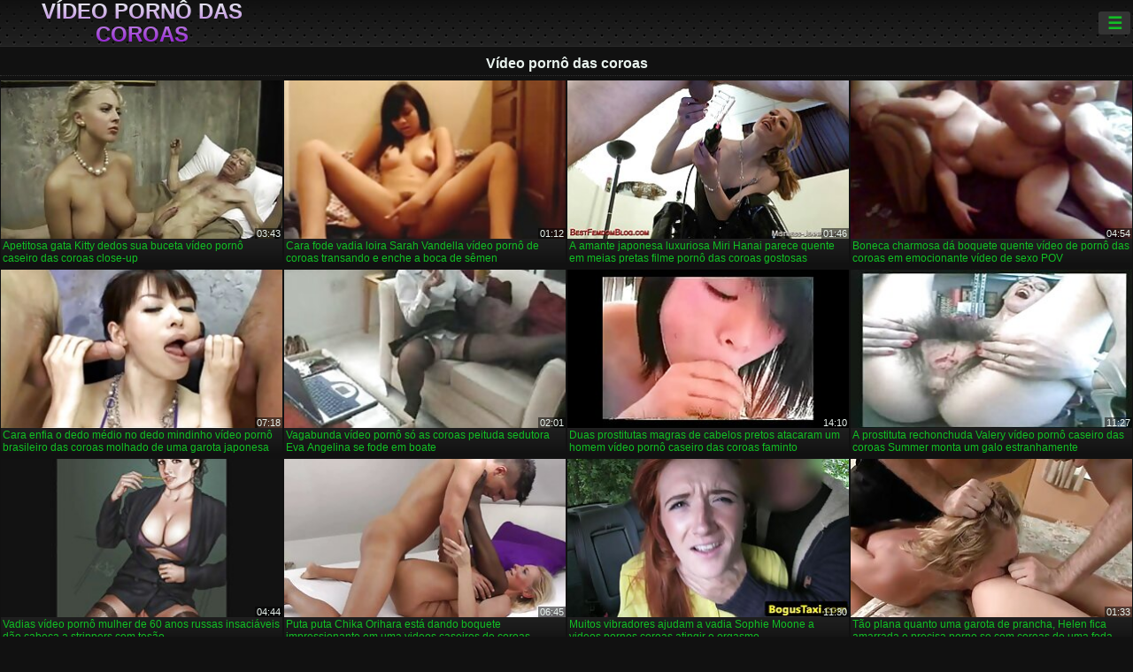

--- FILE ---
content_type: text/html; charset=UTF-8
request_url: https://pt.yetkinporno.com/?page=166
body_size: 11176
content:
<!DOCTYPE html><html lang="pt"><head>
<title>Vídeo pornô das coroas XXX grátis xxx vídeos top mais sexy Mulheres sexy Pornô    (Contar    166) </title>
<meta charset="utf-8">
<meta name="description" content="Site quente online em calcinha tem xxx grátis com paixão em pov, Amador romântico com buceta apertada gosta de sexo online em uma festa swinger e outros vídeos xxx ">
<base target="_blank">
<meta name="referrer" content="unsafe-url">
<meta name="rating" content="adult">
<link href="https://pt.yetkinporno.com/?page=166" rel="canonical">
<meta name="viewport" content="width=device-width, initial-scale=1">
<meta name="theme-color" content="#111111">
<meta name="msapplication-navbutton-color" content="#111111">
<meta name="apple-mobile-web-app-status-bar-style" content="#111111">
<meta http-equiv="x-dns-prefetch-control" content="on">

<link rel="icon" type="image/vnd.microsoft.icon" href="/files/favicon.ico">
<style type="text/css">
body {font-family: Arial; font-size: 9pt; padding: 0px; margin: 0px;}
a, a:visited {text-decoration: none;}

body {background: #111111;}

h1, h2, body, .pages .more, .close, .search .text {color: #e9f3ee;}

a, .menu .act {color: #11c024;}
a:hover, .content .tube:hover, .content .bl:hover {color: #e9f3ee;}

img {width: 100%; height: auto;}

.pages .more {background: #11c024;}
.search .text, .info .down {background: #333333;}

icon, .content .tube, .content .t u, .content .tags a:before, .g1:before, .g2:before, .g3:before, .g4:before, .g5:before, .g6:before, .g7:before, .content .bl {color: #9014d3;}

.pad {font-weight: bold;}
.pad .tp {font-weight: normal;}

.pages .more:hover, .pages span, .info .down:hover, .info .hdv {background: #9014d3;}

.content .tr, .content .tl, .content .br, .content .bl, .player .close, .content .hd, .content .new {background-image: url('/img/1.png');}

.content .th, .list li {margin: 1px;}
.pages a, .pages span {margin: 2px;}

.mw, .header, h1, h2, .content, .pages, .adv, .native, .outstream, .list, .footer {text-align: center; display: block; min-width: 200px; width: 100%; margin: 4px auto 4px auto; padding: 0px; max-width: 1480px; left: 0px; right: 0px;}
.header {max-width: unset;}
.mw {margin-bottom: 0px;}

.bgd {background-image: linear-gradient(#111111, transparent);}

.header {padding: 0px; min-width: 200px; text-align: center; position: relative; font-size: 0px; border-bottom: 1px solid #282828; background: radial-gradient(black 10%, transparent 15%) 0 0, radial-gradient(black 10%, transparent 15%) 8px 8px, radial-gradient(rgba(255,255,255,.1) 10%, transparent 20%) 0 1px, radial-gradient(rgba(255,255,255,.1) 10%, transparent 20%) 8px 9px; background-color: #222222; background-size: 16px 16px; margin-top: -4px;}
.header .left, .header .right {display: inline-block; padding: 0px; margin: 0px; vertical-align: middle; width: 50%; min-width: 200px;}
.header .left {text-align: left; width: 320px;}
.header .right {text-align: right; width: calc(100% - 320px);}

.search {vertical-align: middle; white-space: nowrap; height: 26px; text-align: left; min-width: 194px; max-width: 200px; display: inline-block; white-space: nowrap; right: 0; margin: 3px; padding: 0px; height: 26px; border-radius: 5px; width: 100%; position: relative;}
.search .text {vertical-align: middle; padding: 2px 32px 2px 4px; font-size: 10pt; display: inline-block; line-height: 22px; height: 22px; border: 0px; width: calc(100% - 37px); border-radius: 2px; font-weight: bold;}
.search .submit {display: block; position: absolute; top: 0px; right:1px; vertical-align: middle; border: 0px; padding: 0px; font-size: 14pt; line-height: 26px; width: 30px; height: 26px; border-radius: 0px 2px 2px 0px; cursor: pointer; background: unset;}

.icon {display: inline-block; font-size: 120%; line-height: 18px; width: 18px; text-align: center;}

.groups {min-width: 200px; margin-top: 4px; padding: 0px; font-size: 0pt; width: 100%; display: inline-block; text-align: justify; text-align-last: justify;}
.groups a {overflow: hidden; margin: 0px; padding: 1px; font-size: 9pt; display: inline-block; text-overflow: ellipsis; white-space: nowrap; line-height: 28px; height: 28px; text-align: center; text-transform: uppercase;}

.groups .br {display: none;}
@media screen and (max-width: 660px){
.groups .br {display: block;}
.groups a {line-height: 22px; height: 22px;}
}
@media screen and (max-width: 319px){
.groups {text-align: center; text-align-last: center;}
.groups .br {display: none;}
}

.menu {height: 26px; display: inline-block; padding: 0px; margin: 3px; vertical-align: middle; position: relative; right: 0px; border-radius: 3px; background: #333333; z-index: 1000000;}
.menu:hover {border-radius: 3px 3px 0px 0px;}
.menu .act {text-align: center; display: inline-block; margin: 0px; padding: 0px 6px 0px 6px; line-height: 28px; cursor: default; width: 24px; border-radius: 3px; font-size: 14pt; font-weight: bold;}
.menu:hover ul, .menu:hover .tr {display: block; overflow-x: hidden; overflow-y: auto;}
.menu .tr {width: 36px; height: 8px; margin-top: -2px;}
.menu:hover, .menu ul, .menu .tr {background: #444444;}
.menu ul {background-image: linear-gradient(#444444, #333333);}
.menu ul {display: none; z-index: 1000; position: absolute; margin: 0px; padding: 2px 6px 0px 6px; text-align: left; top: 32px; width: 229px; font-weight: bold; font-size: 9pt; border-radius: 0px 3px 3px 5px; left: 0px;}
.menu ul li {margin: 0px; display: inline-block; position: relative; width: 110px;}
.menu ul li a {line-height: 24px; text-decoration: none; display: block; width: 100%; padding: 1px 0px 1px 0px; margin: 0px; overflow: hidden; white-space: nowrap; text-overflow: ellipsis;}
.menu .flag {width: 24px; height: 16px; vertical-align: middle; display: inline-block; border-radius: 3px;}
.menu a .flag {margin-right: 5px;}

.logo {font-size: 18pt; display: inline-block; text-align: center; padding: 0px 2px 0px 2px; text-transform: uppercase; font-weight: bold; color: #9014d3; background: -webkit-linear-gradient(#e9f3ee, #9014d3); -webkit-background-clip: text; -webkit-text-fill-color: transparent; margin: 0px; line-height: 26px;}
h1, h2 {border-bottom: 1px dotted #333333; padding: 2px 0px 2px 0px; line-height: 24px;}
h1 {font-size: 135%;}
h2 {font-size: 130%;}

.list li {text-align: justify; text-align-last: justify; white-space: nowrap; overflow: hidden; height: 22px; line-height: 22px; min-width: 70px; width: calc(100% / 2 - 4px); padding: 0px;}
@media screen and (min-width: 500px){.list li {width: calc(100% / 3 - 4px);}}
@media screen and (min-width: 700px){.list li {width: calc(100% / 4 - 4px);}}
@media screen and (min-width: 940px){.list li {width: calc(100% / 6 - 4px);}}

.list .desc, .vright .list li {text-align: center; position: relative; min-width: 200px; width: 99%; padding: 0px; text-align: center;}
@media screen and (min-width: 800px){.list .desc {width:  calc(100% / 2 - 4px);}}
@media screen and (min-width: 1200px){.list .desc {width:  calc(100% / 3 - 4px);}}
@media screen and (min-width: 1400px){.list .desc {width:  calc(100% / 4 - 4px);}}

.vright .list li {min-width: 135px; width: calc(100% / 2 - 2px);}

.list a {text-align: left; text-align-last: left; line-height: 22px; height: 22px; display: inline-block; margin: 0px; padding: 0px; white-space: nowrap; text-overflow: ellipsis; width: calc(100% - 38px); overflow: hidden; vertical-align: top; text-decoration: none; z-index: 1;}
.list .desc a {width: calc(100% - 50px);}
.list .icon {margin: 0 -2px 0px 0px;}
.list .g1:before, .list .g2:before, .list .g3:before, .list .g4:before, .list .g5:before, .list .g6:before, .list .g7:before {padding: 0px 2px 0px 2px; font-size: 11pt;} 
.g1:before {content: "\1F4FA";} 
.g2:before {content: "\26A4";} 
.g3:before {content: "\26A5";} 
.g4:before {content: "\26A3";} 
.g5:before {content: "\26A2";} 
.g6:before {content: "\2B50";} 
.g7:before {content: "\1F30F";} 

.content, .pages, .adv, .list {text-align: center; font-size: 0px;}
.list li {display: inline-block; font-size: 9pt;}

.content .message {padding: 15px 0px 15px 0px; display: inline-block; font-size: 9pt;}
.content .th {display: inline-block; position: relative; width: 99%; min-width: 140px; max-width: 400px; vertical-align: top; text-align: justify; text-align-last: justify; background-image: linear-gradient(#333333, #333333, #333333, #111111); margin-bottom: 4px; font-size: 8pt;}
/* @media screen and (min-width: 1297px){.content .th {width: calc(100% / 5 - 4px);}} */

.content .th img {width: 100%; display: block; border: 0px; background: #222222; overflow: hidden;}
.content .desc, .content .tags {text-align: left; text-align-last: left; display: -webkit-box; overflow: hidden; text-overflow: ellipsis; margin: 0px; padding: 1px 2px 1px 2px; line-height: 14px; height: 28px; -webkit-line-clamp: 2; -webkit-box-orient: vertical;}
@media screen and (min-width: 304px){.content .th {width: calc(100% / 2 - 2px);}}
@media screen and (min-width: 649px){.content .th {font-size: 9pt; width: calc(100% / 3 - 2px);}}
@media screen and (min-width: 973px){.content .th {font-size: 9pt; width: calc(100% / 4 - 2px);}}

.content .length, .content .date, .content .views, .content .like, .content .tube, .content .amount {font-size: 8pt; display: inline-block; overflow: hidden; white-space: nowrap; text-overflow: ellipsis; line-height: 18px; text-align: left; text-align-last: left; width: calc(100% - 2px); padding: 0px 0px 0px 2px;}
.content .date, .content .tube {width: calc(60% - 2px);}
.content .length, .content .views, .content .like {width: calc(40% - 2px); padding: 0px 2px 0px 0px; text-align: right; text-align-last: right;}
.content .date:before {content: "\1F4C5"; padding-right: 2px;}
.content .views:before {content: "\1F441"; padding-right: 2px;}
.content .like:before {content: "\1F44D"; padding-right: 2px;}
.content .length:before {content: "\1F552"; padding-right: 2px;}
.content .tube:before {content: "\1F4FA"; padding-right: 2px;}
.content .amount:before {content: "\1F39E"; padding-right: 2px;}
.content .tl, .content .tr, .content .bl, .content .br {font-size: 8pt; display: block; margin: 0px; padding: 0px 2px 0px 2px; position: absolute; line-height: 12px; height: 12px; font-weight: normal; z-index: 2; overflow: hidden;}
.content .tl {top: 0px; left: 0px;}
.content .tr {top: 0px; right: 0px;}
.content .bl {bottom: 30px; left: 0px;}
.content .br {bottom: 30px; right: 0px;}
.content .tags {font-size: 0pt; height: 34px; line-height: 13px;}
.content .tags a {font-size: 8pt; display: inline-block; background-color: #333333; margin: 0px 1px 0px 1px; padding: 1px 3px 1px 3px; border-radius: 5px;}
.content .tags a, .content .tube a {white-space: nowrap; text-decoration: none;}
.content .g1:before, .content .g2:before, .content .g3:before, .content .g4:before, .content .g5:before, .content .g6:before, .content .g7:before {padding: 0px 2px 0px 0px; font-size: 9pt; font-weight: bold;}


.pages {margin-top: 12px;}
.pages a, .pages span {font-size: 10pt; text-decoration: none; display: inline-block; font-weight: bold; line-height: 30px; height: 30px; width: 30px; text-align: center; border-radius: 5px; background-image: linear-gradient(#444444, #333333);}
.pages span {background-image: linear-gradient(#555555, #444444);}

.vleft, .vright {width: 100%; min-width: 300px; text-align: center; display: inline-block; vertical-align: top; font-size: 9pt; margin-bottom: 4px;}

.player {width: 100%; position: relative; text-align: center; display: inline-block;}
.player:before {content: ""; display: block; padding-top: 56.25%;}
.player .play {position: absolute; left: 0; top: 0; bottom: 0; right: 0; background: #000000;}
.player .thumb, .player .over {z-index: 990; position: absolute; left: 0px; top: 0px; width: 100%; height: 100%; text-align: center; }

.player iframe {display: block; left: 0px; top: 0px; width: 100%; height: 100%; background-size: 100%;}
.over {z-index: 9999; background: #000000;}

.player .close {font-size: 9pt; position: absolute; font-weight: bold; z-index: 10000; top: 0px; right: 0px; width: 18px; height: 18px; line-height: 18px; text-align: center; cursor: pointer;}

.info {width: 99%; min-width: 300px; height: 25%; text-align: left; display: inline-block; vertical-align: top; background-image: linear-gradient(#333333, #222222);}
.info .pad {padding: 5px; line-height: 20px; height:100%;}
.info .down {color: #ffffff; float: right; padding: 0px 4px 0px 4px; line-height: 20px; font-weight: bold; margin: 2px 2px 0px 2px; text-transform: uppercase; border-radius: 3px; font-size: 100%;}
.info .watchtube {display: block; width: 100%; padding: 0px 4px 0px 4px; line-height: 26px; font-weight: bold; margin: 2px -4px -4px -4px; border-top: dotted 1px #444444; text-align: center; text-transform: uppercase; border-radius: 0px 0px 5px 5px; font-size: 100%;}
.info .hdv {font-style: italic;}

@media screen and (min-width: 800px){
.vleft, .vright {width: 50%;}
.player {width: 99%;}
}

.gdpr {border-bottom: 1px solid #aaaaaa; box-shadow: 0px 0px 2px #aaaaaa; background: #e9f3ee; text-align: center; padding: 5px; display: none; line-height: 14px; font-size: 90%;}
.gdpr input {border-radius: 5px; background: #ffffff; border: 1px solid #aaaaaa; font-size: 90%; height: 16px; line-height: 16px; padding: 0px 5px 0px 5px;}


.adv {margin-top: 8px; margin-bottom: 8px; width: 728px; height: 90px;}
.outstream {max-width: 730px;}

.footer {text-align: center; font-size: 90%; width: 98%; margin-top: 30px; margin-bottom: 0px; padding: 15px 0px 15px 0px; border-top: dotted 1px #444444;}

@media screen and (max-width: 660px){
.header .left, .header .right {width: 100%; text-align: center;}
}
</style>
</head>

<body>

<div class="header">
<div class="bgd">
<div class="mw">

<div class="left">

<a href="/all/1" class="logo">Vídeo pornô das coroas </a>

</div>

<div class="right">
<div class="menu">
<span class="act">☰</span><span class="tr"></span>
<ul>
<li><a href="/"><span class="icon"></span> <b>Inicial </b></a></li>
<li><a href="/latest.html"><span class="icon"></span> <b>Vídeo pornô das coroas </b></a></li>
<li><a href="/most-viewed.html"><span class="icon"></span> <b>Popular </b></a></li>
<li><a href="/top-rated.html"><span class="icon"></span> <b>Top XXX </b></a></li>
<li><a href="/category.html"><span class="icon"></span> <b>Sexo categoria </b></a></li>
<li><a href="/channels.html"><span class="icon"></span> <b>Tendência </b></a></li>
<li><a href="/category/hd/"><span class="icon"></span> <b>Excelente </b></a></li>
<li><a href="/category/amateur/"><span class="icon"></span> <b>CASA PORNÔ </b></a></li>
</ul>
</div>




</div>


</div>


</div>
</div>


<h1>Vídeo pornô das coroas </h1>

<div class="content">
<div class="th">
<a href="/video/1049/apetitosa-gata-kitty-dedos-sua-buceta-v%C3%ADdeo-porn%C3%B4-caseiro-das-coroas-close-up/"><img src="https://pt.yetkinporno.com/media/thumbs/9/v01049.jpg?1657820363" alt="Apetitosa gata Kitty ..." width="320" height="180" /><span class="desc">Apetitosa gata Kitty dedos sua buceta vídeo pornô caseiro das coroas close-up</span></a>
<span class="br">03:43</span>
</div><div class="th">
<a href="https://pt.yetkinporno.com/link.php"><img src="https://pt.yetkinporno.com/media/thumbs/4/v05504.jpg?1659575231" alt="Cara fode vadia loir ..." width="320" height="180" /><span class="desc">Cara fode vadia loira Sarah Vandella vídeo pornô de coroas transando e enche a boca de sêmen</span></a>
<span class="br">01:12</span>
</div><div class="th">
<a href="/video/8169/a-amante-japonesa-luxuriosa-miri-hanai-parece-quente-em-meias-pretas-filme-porn%C3%B4-das-coroas-gostosas/"><img src="https://pt.yetkinporno.com/media/thumbs/9/v08169.jpg?1658797692" alt="A amante japonesa lu ..." width="320" height="180" /><span class="desc">A amante japonesa luxuriosa Miri Hanai parece quente em meias pretas filme pornô das coroas gostosas</span></a>
<span class="br">01:46</span>
</div><div class="th">
<a href="https://pt.yetkinporno.com/link.php"><img src="https://pt.yetkinporno.com/media/thumbs/2/v01052.jpg?1657425153" alt="Boneca charmosa dá b ..." width="320" height="180" /><span class="desc">Boneca charmosa dá boquete quente vídeo de pornô das coroas em emocionante vídeo de sexo POV</span></a>
<span class="br">04:54</span>
</div>
<div class="th">
<a href="/video/6779/cara-enfia-o-dedo-m%C3%A9dio-no-dedo-mindinho-v%C3%ADdeo-porn%C3%B4-brasileiro-das-coroas-molhado-de-uma-garota-japonesa/"><img src="https://pt.yetkinporno.com/media/thumbs/9/v06779.jpg?1657900454" alt="Cara enfia o dedo mé ..." width="320" height="180" /><span class="desc">Cara enfia o dedo médio no dedo mindinho vídeo pornô brasileiro das coroas molhado de uma garota japonesa</span></a>
<span class="br">07:18</span>
</div>
<div class="th">
<a href="/video/6132/vagabunda-v%C3%ADdeo-porn%C3%B4-s%C3%B3-as-coroas-peituda-sedutora-eva-angelina-se-fode-em-boate/"><img src="https://pt.yetkinporno.com/media/thumbs/2/v06132.jpg?1657757401" alt="Vagabunda vídeo porn ..." width="320" height="180" /><span class="desc">Vagabunda vídeo pornô só as coroas peituda sedutora Eva Angelina se fode em boate</span></a>
<span class="br">02:01</span>
</div><div class="th">
<a href="https://pt.yetkinporno.com/link.php"><img src="https://pt.yetkinporno.com/media/thumbs/1/v06671.jpg?1661654149" alt="Duas prostitutas mag ..." width="320" height="180" /><span class="desc">Duas prostitutas magras de cabelos pretos atacaram um homem vídeo pornô caseiro das coroas faminto</span></a>
<span class="br">14:10</span>
</div>
<div class="th">
<a href="/video/149/a-prostituta-rechonchuda-valery-v%C3%ADdeo-porn%C3%B4-caseiro-das-coroas-summer-monta-um-galo-estranhamente/"><img src="https://pt.yetkinporno.com/media/thumbs/9/v00149.jpg?1661046651" alt="A prostituta rechonc ..." width="320" height="180" /><span class="desc">A prostituta rechonchuda Valery vídeo pornô caseiro das coroas Summer monta um galo estranhamente</span></a>
<span class="br">11:27</span>
</div>
<div class="th">
<a href="/video/3883/vadias-v%C3%ADdeo-porn%C3%B4-mulher-de-60-anos-russas-insaci%C3%A1veis-d%C3%A3o-cabe%C3%A7a-a-strippers-com-tes%C3%A3o/"><img src="https://pt.yetkinporno.com/media/thumbs/3/v03883.jpg?1662167288" alt="Vadias vídeo pornô m ..." width="320" height="180" /><span class="desc">Vadias vídeo pornô mulher de 60 anos russas insaciáveis ​​dão cabeça a strippers com tesão</span></a>
<span class="br">04:44</span>
</div><div class="th">
<a href="https://pt.yetkinporno.com/link.php"><img src="https://pt.yetkinporno.com/media/thumbs/8/v00018.jpg?1662080775" alt="Puta puta Chika Orih ..." width="320" height="180" /><span class="desc">Puta puta Chika Orihara está dando boquete impressionante em uma videos caseiros de coroas fazendo sexo posição 69</span></a>
<span class="br">06:45</span>
</div>
<div class="th">
<a href="https://pt.yetkinporno.com/link.php"><img src="https://pt.yetkinporno.com/media/thumbs/0/v01390.jpg?1657904001" alt="Muitos vibradores aj ..." width="320" height="180" /><span class="desc">Muitos vibradores ajudam a vadia Sophie Moone a videos pornos coroas atingir o orgasmo</span></a>
<span class="br">11:30</span>
</div><div class="th">
<a href="/video/1438/t%C3%A3o-plana-quanto-uma-garota-de-prancha-helen-fica-amarrada-e-precisa-porno-so-com-coroas-de-uma-foda-dif%C3%ADcil/"><img src="https://pt.yetkinporno.com/media/thumbs/8/v01438.jpg?1658106463" alt="Tão plana quanto uma ..." width="320" height="180" /><span class="desc">Tão plana quanto uma garota de prancha, Helen fica amarrada e precisa porno so com coroas de uma foda difícil</span></a>
<span class="br">01:33</span>
</div>
<div class="th">
<a href="https://pt.yetkinporno.com/link.php"><img src="https://pt.yetkinporno.com/media/thumbs/9/v01299.jpg?1657597844" alt="A nerd sedutora e re ..." width="320" height="180" /><span class="desc">A nerd sedutora e rechonchuda Camryn Kiss recebe sua buceta perfurada missionária filmes pornô coroas</span></a>
<span class="br">01:41</span>
</div><div class="th">
<a href="/video/1412/morena-exc%C3%AAntrica-video-porno-de-coroas-gratis-com-barriga-gorda-jolly-chupa-o-pau-de-steve-q/"><img src="https://pt.yetkinporno.com/media/thumbs/2/v01412.jpg?1657547575" alt="Morena excêntrica vi ..." width="320" height="180" /><span class="desc">Morena excêntrica video porno de coroas gratis com barriga gorda Jolly chupa o pau de Steve Q</span></a>
<span class="br">02:20</span>
</div><div class="th">
<a href="/video/8668/barbie-loira-de-site-porno-so-de-coroas-rabo-de-cavalo-tira-roupa-e-masturba-bucetinha-fofa/"><img src="https://pt.yetkinporno.com/media/thumbs/8/v08668.jpg?1660003791" alt="Barbie loira de site ..." width="320" height="180" /><span class="desc">Barbie loira de site porno so de coroas rabo de cavalo tira roupa e masturba bucetinha fofa</span></a>
<span class="br">03:55</span>
</div><div class="th">
<a href="https://pt.yetkinporno.com/link.php"><img src="https://pt.yetkinporno.com/media/thumbs/0/v05080.jpg?1661128661" alt="Aquele vídeo pornô a ..." width="320" height="180" /><span class="desc">Aquele vídeo pornô as coroas jovem moreno está fazendo massagem terapêutica de Gina</span></a>
<span class="br">00:46</span>
</div><div class="th">
<a href="https://pt.yetkinporno.com/link.php"><img src="https://pt.yetkinporno.com/media/thumbs/0/v04540.jpg?1657402494" alt="Mamãe morena vergonh ..." width="320" height="180" /><span class="desc">Mamãe morena vergonhosa Emily fica com a videos pornos coroas buceta fodida por pau enorme</span></a>
<span class="br">06:21</span>
</div><div class="th">
<a href="https://pt.yetkinporno.com/link.php"><img src="https://pt.yetkinporno.com/media/thumbs/4/v09064.jpg?1657657531" alt="A jovem assistente s ..." width="320" height="180" /><span class="desc">A jovem assistente suja Kayla Kayden fica íntima pornodoido coroas com seu chefe</span></a>
<span class="br">02:25</span>
</div><div class="th">
<a href="https://pt.yetkinporno.com/link.php"><img src="https://pt.yetkinporno.com/media/thumbs/5/v00155.jpg?1657787912" alt="A cabeleira negra e  ..." width="320" height="180" /><span class="desc">A cabeleira negra e vídeos pornô de coroas gostosas magra, Barbara Vamp, vai levar um pau na buceta dela</span></a>
<span class="br">10:58</span>
</div><div class="th">
<a href="/video/1027/a-gata-video-porno-de-coroas-com-tes%C3%A3o-sakura-anna-%C3%A9-fodida-com-o-dedo-em-um-v%C3%ADdeo-de-sexo-fumegante/"><img src="https://pt.yetkinporno.com/media/thumbs/7/v01027.jpg?1657608822" alt="A gata video porno d ..." width="320" height="180" /><span class="desc">A gata video porno de coroas com tesão SAKURA ANNA é fodida com o dedo em um vídeo de sexo fumegante</span></a>
<span class="br">05:01</span>
</div><div class="th">
<a href="/video/7061/loira-sexualmente-carregada-em-lingerie-sexy-giselle-palmer-leva-um-tapa-em-filme-porn%C3%B4-das-coroas-gostosas-seu-regalo/"><img src="https://pt.yetkinporno.com/media/thumbs/1/v07061.jpg?1657516950" alt="Loira sexualmente ca ..." width="320" height="180" /><span class="desc">Loira sexualmente carregada em lingerie sexy Giselle Palmer leva um tapa em filme pornô das coroas gostosas seu regalo</span></a>
<span class="br">06:32</span>
</div>

</div>
	<style>
a.button {
    box-shadow: 0 1px 2px rgb(0 0 0 / 30%);
    text-align: center;
        font-size: 16px;
    display: inline-block;
    background: #5a637;
    margin: 2;
    border-radius: 6px;
    min-width: 10px;
    border: 1px solid #afb9c1; 
    padding: 10px;
    color: #fff;
    cursor: pointer;
    line-height: 1;
    }
    a.button.current {
  
    background: #9014d3;
    text-align: center;
        font-size: 16px;
    display: inline-block;

    margin: 10 2px 4px;
    border-radius: 4px;
    min-width: 10px;
     box-shadow: 0 1px 2px rgb(0 0 0 / 30%); 
    padding: 10px;
    color: #fff;
    cursor: pointer;
        
    } 
    
    .paginator {    width: 100%;
    overflow: hidden;
    text-align: center;
    font-size: 0;
    padding: 10px 0 0 0;  }
    
    .paginator a {   color: #fff;
    text-decoration: none;}
    .paginator a:hover {   color: #fff; 
     background:#5a6378;
    }
   

		</style>		


<div class="paginator"><a href='https://pt.yetkinporno.com/?page=165' class='button'><span>&larr;</span></a>&nbsp;&nbsp;&nbsp;<a href='https://pt.yetkinporno.com/?page=1' class='button'>1</a>&nbsp;&nbsp;...&nbsp;<a href='https://pt.yetkinporno.com/?page=156' class='button'>156</a> <a href='https://pt.yetkinporno.com/?page=157' class='button'>157</a> <a href='https://pt.yetkinporno.com/?page=158' class='button'>158</a> <a href='https://pt.yetkinporno.com/?page=159' class='button'>159</a> <a href='https://pt.yetkinporno.com/?page=160' class='button'>160</a> <a href='https://pt.yetkinporno.com/?page=161' class='button'>161</a> <a href='https://pt.yetkinporno.com/?page=162' class='button'>162</a> <a href='https://pt.yetkinporno.com/?page=163' class='button'>163</a> <a href='https://pt.yetkinporno.com/?page=164' class='button'>164</a> <a href='https://pt.yetkinporno.com/?page=165' class='button'>165</a> <a href='https://pt.yetkinporno.com/?page=166' class='button current'>166</a> </div>

<h2>Categorias populares </h2>
<ul class="list">
<li><a href="/category/brunette/" class="g2">Moreno</a>5884</li>					<li><a href="/category/blowjob/" class="g2">Broche</a>5180</li>					<li><a href="/category/busty/" class="g2">Peitudo</a>4793</li>					<li><a href="/category/ass/" class="g2">Cu</a>4300</li>					<li><a href="/category/hardcore/" class="g2">Hardcore</a>4080</li>					<li><a href="/category/pussy/" class="g2">Bichano</a>3879</li>					<li><a href="/category/big+tits/" class="g2">Teta</a>3748</li>					<li><a href="/category/riding/" class="g2">Equitacao</a>3381</li>					<li><a href="/category/doggy/" class="g2">Trias</a>3157</li>					<li><a href="/category/small+tits/" class="g2">Seios pequenos</a>2985</li>					<li><a href="/category/shaved/" class="g2">Barbear</a>2615</li>					<li><a href="/category/blonde/" class="g2">Loiro</a>2508</li>					<li><a href="/category/missionary/" class="g2">Missionario</a>2396</li>					<li><a href="/category/teens/" class="g2">Adolescente</a>2322</li>					<li><a href="/category/babes/" class="g2">Borracho</a>2302</li>					<li><a href="/category/cowgirl/" class="g2">Vaqueiro</a>1959</li>					<li><a href="/category/milf/" class="g2">Milf</a>1794</li>					<li><a href="/category/booty/" class="g2">Espolio</a>1792</li>					<li><a href="/category/cute/" class="g2">Bonito</a>1729</li>					<li><a href="/category/pussy+licking/" class="g2">Buceta lambendo</a>1712</li>					<li><a href="/category/hd/" class="g2">Hd</a>1580</li>					<li><a href="/category/cumshot/" class="g2">Ejaculacao</a>1343</li>					<li><a href="/category/pornstars/" class="g2">Pornstars</a>1218</li>					<li><a href="/category/beauty/" class="g2">Beleza</a>1157</li>					<li><a href="/category/masturbate/" class="g2">Masturbar</a>1141</li>					<li><a href="/category/strip/" class="g2">Tira</a>1110</li>					<li><a href="/category/asian/" class="g2">Asiatico</a>1055</li>					<li><a href="/category/stockings/" class="g2">Meia</a>1034</li>					<li><a href="/category/panties/" class="g2">Calca</a>1030</li>					<li><a href="/category/threesome/" class="g2">Trio</a>1003</li>					<li><a href="/category/fingering/" class="g2">Dedilhacao</a>968</li>					<li><a href="/category/toys/" class="g2">Brinquedo</a>958</li>					<li><a href="/category/hot/" class="g2">Quente</a>955</li>					<li><a href="/category/anal/" class="g2">Anal</a>903</li>					<li><a href="/category/sweet/" class="g2">Doce</a>867</li>					<li><a href="/category/solo/" class="g2">Solo</a>826</li>					<li><a href="/category/lesbian/" class="g2">Lesbico</a>801</li>					<li><a href="/category/deepthroat/" class="g2">Deepthroat</a>791</li>					<li><a href="/category/natural/" class="g2">Natural</a>784</li>					<li><a href="/category/lingerie/" class="g2">Lingerie</a>778</li>					<li><a href="/category/outdoor/" class="g2">Exterior</a>748</li>					<li><a href="/category/horny/" class="g2">Excitado</a>747</li>					<li><a href="/category/japanese/" class="g2">Japonês</a>731</li>					<li><a href="/category/hairy/" class="g2">Peludo</a>730</li>					<li><a href="/category/facial/" class="g2">Facial</a>722</li>					<li><a href="/category/girlfriend/" class="g2">Namorado</a>710</li>					<li><a href="/category/big+cock/" class="g2">Pau</a>706</li>					<li><a href="/category/caucasian/" class="g2">Caucasiano</a>651</li>					<li><a href="/category/tattoo/" class="g2">Tatuagem</a>650</li>					<li><a href="/category/amateur/" class="g2">Amador</a>590</li>					<li><a href="/category/slut/" class="g2">Puta</a>554</li>					<li><a href="/category/pov/" class="g2">Angulo</a>536</li>					<li><a href="/category/interracial/" class="g2">Inter</a>506</li>					<li><a href="/category/skinny/" class="g2">Magro</a>449</li>					<li><a href="/category/softcore/" class="g2">Softcore</a>446</li>					<li><a href="/category/closeup/" class="g2">Closeup</a>438</li>					<li><a href="/category/mom/" class="g2">Mae</a>436</li>					<li><a href="/category/couple/" class="g2">Casal</a>429</li>					<li><a href="/category/black/" class="g2">Preto</a>429</li>					<li><a href="/category/redhead/" class="g2">Ruivo</a>422</li>					<li><a href="/category/ass+fucking/" class="g2">Cu do caralho</a>405</li>					<li><a href="/category/handjob/" class="g2">Punheta</a>364</li>					<li><a href="/category/bbc/" class="g2">Bbc</a>358</li>					<li><a href="/category/homemade/" class="g2">Caseiro</a>334</li>					<li><a href="/category/dildo/" class="g2">Consolo</a>326</li>					<li><a href="/category/thong/" class="g2">Tanga</a>319</li>					<li><a href="/category/reality/" class="g2">Realidade</a>313</li>					<li><a href="/category/curvy/" class="g2">Curvo</a>312</li>					<li><a href="/category/bdsm/" class="g2">Bdsm</a>308</li>					<li><a href="/category/long+hair/" class="g2">Cabelo</a>289</li>					<li><a href="/category/shorts/" class="g2">Short</a>286</li>					<li><a href="/category/ffm/" class="g2">Ffm</a>280</li>					<li><a href="/category/whore+wives/" class="g2">Prostituta Esposas</a>280</li>					<li><a href="/category/latina/" class="g2">Latino</a>262</li>					<li><a href="/category/group+sex/" class="g2">Sexo em grupo</a>257</li>					<li><a href="/category/housewife/" class="g2">Dom</a>244</li>					<li><a href="/category/bondage/" class="g2">Escravidao</a>243</li>					<li><a href="/category/oiled/" class="g2">Lubrificado</a>240</li>					<li><a href="/category/tit+fuck/" class="g2">Tit fuck</a>239</li>					<li><a href="/category/nipples/" class="g2">Mamilo</a>235</li>					<li><a href="/category/bikini/" class="g2">Biquini</a>222</li>					<li><a href="/category/students/" class="g2">Estudante</a>221</li>					<li><a href="/category/mmf/" class="g2">Mmf</a>215</li>					<li><a href="/category/vibrator/" class="g2">Vibracao</a>210</li>					<li><a href="/category/russian/" class="g2">Russo</a>209</li>					<li><a href="/category/pussy+eating/" class="g2">Buceta comendo</a>208</li>					<li><a href="/category/ass+licking/" class="g2">Lambendo o cu</a>207</li>					<li><a href="/category/massage/" class="g2">Massagem</a>198</li>					<li><a href="/category/69/" class="g2">69</a>196</li>					<li><a href="/category/high+heels/" class="g2">Salto</a>192</li>					<li><a href="/category/swallow/" class="g2">Engolir</a>185</li>					<li><a href="/category/rough/" class="g2">Bruto</a>176</li>					<li><a href="/category/fake+tits/" class="g2">Falsos seios</a>176</li>					<li><a href="/category/erotic/" class="g2">Erotica</a>172</li>					<li><a href="/category/pigtails/" class="g2">Tranca</a>166</li>					<li><a href="/category/office+sex/" class="g2">Sexo no escritório</a>159</li>					<li><a href="/category/love/" class="g2">Amor</a>157</li>					<li><a href="/category/face+fucking/" class="g2">Cara do caralho</a>155</li>					<li><a href="/category/creampie/" class="g2">Creampie</a>148</li>					<li><a href="/category/bathroom/" class="g2">Banho</a>147</li>					<li><a href="/category/shemale/" class="g2">Travesti</a>145</li>					<li><a href="/category/car/" class="g2">Carro</a>143</li>					<li><a href="/category/ladyboy/" class="g2">Ladyboy</a>139</li>					<li><a href="/category/ass+hole/" class="g2">Bunda Buraco</a>138</li>					<li><a href="/category/glasses/" class="g2">Oculos</a>138</li>					<li><a href="/category/fetish/" class="g2">Fetiche</a>137</li>					<li><a href="/category/ebony/" class="g2">Ebano</a>136</li>					<li><a href="/category/orgasm/" class="g2">Orgasmo</a>136</li>					<li><a href="/category/titjob/" class="g2">Titjob</a>135</li>					<li><a href="/category/chubby/" class="g2">Gordo</a>134</li>					<li><a href="/category/pool/" class="g2">Piscina</a>133</li>					<li><a href="/category/foot+fetish/" class="g2">Fetiche</a>133</li>					<li><a href="/category/big+ass/" class="g2">Bunda grande</a>132</li>					<li><a href="/category/socks/" class="g2">Meia</a>130</li>					<li><a href="/category/pantyhose/" class="g2">Calca</a>128</li>					<li><a href="/category/tongue/" class="g2">Lingua</a>123</li>					<li><a href="/category/miniskirt/" class="g2">Minissaia</a>123</li>					<li><a href="/category/kitchen/" class="g2">Cozinha</a>120</li>					<li><a href="/category/casting/" class="g2">Fundicao</a>119</li>					<li><a href="/category/old+and+young/" class="g2">Velho e Jovem</a>117</li>					

</ul>

<h2>Tubo adulto categorias </h2>
<ul class="list">

<li><a href="/tag/105/" class="g1">assistir vídeo pornô com coroas</a> 29</li>
<li><a href="/tag/83/" class="g1">assistir vídeo pornô de coroas</a> 62</li>
<li><a href="/tag/123/" class="g1">assistir vídeo pornô de coroas gostosas</a> 28</li>
<li><a href="/tag/53/" class="g1">coroas vídeo pornô</a> 63</li>
<li><a href="/tag/43/" class="g1">filme de pornô com coroas</a> 63</li>
<li><a href="/tag/70/" class="g1">filme de pornô de mulher de 60 anos</a> 61</li>
<li><a href="/tag/28/" class="g1">filme de sexo com mulher velha</a> 95</li>
<li><a href="/tag/67/" class="g1">filme de sexo de mulher velha</a> 61</li>
<li><a href="/tag/144/" class="g1">filme de sexo mulher velha</a> 30</li>
<li><a href="/tag/152/" class="g1">filme pono com coroas</a> 30</li>
<li><a href="/tag/91/" class="g1">filme pornô as coroas gostosas</a> 30</li>
<li><a href="/tag/121/" class="g1">filme pornô brasileiro com as coroas</a> 30</li>
<li><a href="/tag/148/" class="g1">filme porno brasileiro com velhas</a> 30</li>
<li><a href="/tag/87/" class="g1">filme pornô com coroas de 50 anos</a> 30</li>
<li><a href="/tag/135/" class="g1">filme porno com coroas gordas</a> 30</li>
<li><a href="/tag/51/" class="g1">filme porno com idosas</a> 62</li>
<li><a href="/tag/32/" class="g1">filme pornô com mulher de 60 anos</a> 95</li>
<li><a href="/tag/27/" class="g1">filme pornô das coroas gostosas</a> 96</li>
<li><a href="/tag/95/" class="g1">filme pornô de 60 anos</a> 29</li>
<li><a href="/tag/71/" class="g1">filme pornô de coroas de 50 anos</a> 62</li>
<li><a href="/tag/124/" class="g1">filme pornô de mulher de 60</a> 30</li>
<li><a href="/tag/34/" class="g1">filme pornô de mulher de 60 anos</a> 63</li>
<li><a href="/tag/146/" class="g1">filme pornô de mulher de 65 anos</a> 30</li>
<li><a href="/tag/139/" class="g1">filme porno gratis com coroas</a> 30</li>
<li><a href="/tag/85/" class="g1">filme pornô grátis coroas</a> 30</li>
<li><a href="/tag/112/" class="g1">filme pornô mulher de 60</a> 30</li>
<li><a href="/tag/50/" class="g1">filme pornô mulher de 60 anos</a> 63</li>
<li><a href="/tag/69/" class="g1">filme pornô só com as coroas</a> 63</li>
<li><a href="/tag/163/" class="g1">filme porno so com coroas</a> 29</li>
<li><a href="/tag/136/" class="g1">filmes de sexo gratis coroas</a> 30</li>
<li><a href="/tag/66/" class="g1">filmes porno com mulheres maduras</a> 61</li>
<li><a href="/tag/19/" class="g1">filmes pornô coroas</a> 96</li>
<li><a href="/tag/141/" class="g1">filmes pornos com idosas</a> 30</li>
<li><a href="/tag/147/" class="g1">filmes pornos com mulheres maduras</a> 30</li>
<li><a href="/tag/41/" class="g1">filmes pornôs coroas</a> 63</li>
<li><a href="/tag/160/" class="g1">filmes pornos de coroas gratis</a> 30</li>
<li><a href="/tag/76/" class="g1">filmes pornos maduras</a> 62</li>
<li><a href="/tag/159/" class="g1">filmes pornos so coroas</a> 30</li>
<li><a href="/tag/125/" class="g1">filmes sexo gratis coroas</a> 30</li>
<li><a href="/tag/150/" class="g1">melhores vídeos pornô de coroas</a> 30</li>
<li><a href="/tag/106/" class="g1">mulher madura porn</a> 30</li>
<li><a href="/tag/64/" class="g1">mulheres coroas porno</a> 63</li>
<li><a href="/tag/149/" class="g1">porno brasileiros com coroas</a> 30</li>
<li><a href="/tag/21/" class="g1">porno cm coroas</a> 96</li>
<li><a href="/tag/145/" class="g1">porno com mulheres de 60 anos</a> 30</li>
<li><a href="/tag/46/" class="g1">porno coroas caseiros</a> 63</li>
<li><a href="/tag/126/" class="g1">porno coroas de 50 anos</a> 30</li>
<li><a href="/tag/86/" class="g1">porno das coroas brasileiras</a> 29</li>
<li><a href="/tag/22/" class="g1">porno mulheres velhas</a> 96</li>
<li><a href="/tag/49/" class="g1">porno so com coroas</a> 60</li>
<li><a href="/tag/15/" class="g1">pornodoido coroas</a> 160</li>
<li><a href="/tag/131/" class="g1">pornodoido coroas gostosas</a> 30</li>
<li><a href="/tag/29/" class="g1">pornor com coroas</a> 95</li>
<li><a href="/tag/58/" class="g1">pornor com velha</a> 62</li>
<li><a href="/tag/75/" class="g1">pornor com velhas</a> 62</li>
<li><a href="/tag/13/" class="g1">pornor coroas</a> 161</li>
<li><a href="/tag/99/" class="g1">pornor de coroas</a> 30</li>
<li><a href="/tag/72/" class="g1">pornor velhas</a> 62</li>
<li><a href="/tag/111/" class="g1">pornos com coroas brasileiras</a> 30</li>
<li><a href="/tag/133/" class="g1">pornos de coroas brasileiras</a> 30</li>
<li><a href="/tag/96/" class="g1">quero ver filme pornô de coroas</a> 30</li>
<li><a href="/tag/42/" class="g1">quero ver vídeo pornô das coroas</a> 63</li>
<li><a href="/tag/93/" class="g1">quero vídeo pornô das coroas</a> 30</li>
<li><a href="/tag/39/" class="g1">sexo caseiros com coroas</a> 63</li>
<li><a href="/tag/154/" class="g1">sexo gratis coroas gostosas</a> 30</li>
<li><a href="/tag/113/" class="g1">sexo videos de coroas gratis</a> 29</li>
<li><a href="/tag/143/" class="g1">site porno so de coroas</a> 29</li>
<li><a href="/tag/128/" class="g1">ver filmes de sexo com velhas</a> 29</li>
<li><a href="/tag/110/" class="g1">ver vídeo pornô com coroas</a> 30</li>
<li><a href="/tag/109/" class="g1">ver vídeo pornô das coroas</a> 29</li>
<li><a href="/tag/122/" class="g1">ver vídeo pornô de coroas gostosas</a> 30</li>
<li><a href="/tag/153/" class="g1">ver vídeos pornô de coroas</a> 30</li>
<li><a href="/tag/48/" class="g1">vídeo de pornô as coroas</a> 62</li>
<li><a href="/tag/26/" class="g1">vídeo de pornô com as coroas</a> 95</li>
<li><a href="/tag/120/" class="g1">vídeo de pornô com as coroas gostosas</a> 30</li>
<li><a href="/tag/88/" class="g1">vídeo de pornô coroas gostosas</a> 30</li>
<li><a href="/tag/3/" class="g1">vídeo de pornô das coroas</a> 162</li>
<li><a href="/tag/108/" class="g1">vídeo de pornô das coroas brasileiras</a> 30</li>
<li><a href="/tag/38/" class="g1">vídeo de pornô das coroas gostosas</a> 62</li>

</ul>

<h2>E-mail </h2>
<ul class="list">
<li><a href="https://pt.seksfilmsgratis.com/" class="g7">Filme pornô mulher</a> 67</li><li><a href="https://pt.videovecchietroie.com/" class="g7">Vídeo pornô das coroas</a> 67</li><li><a href="https://pt.filmekteljes.top/" class="g7">Ver filme pornô grátis</a> 67</li><li><a href="https://pt.neukenfilm.net/" class="g7">Vídeo de pornô de desenho</a> 67</li><li><a href="https://pt.videogordinhas.com/" class="g7">mulheres maduras</a> 67</li><li><a href="https://pt.reifehausfrauen.net/" class="g7">Os melhores filmes pornô</a> 67</li><li><a href="https://pt.cached4.monster/" class="g7">Sexo anal</a> 67</li><li><a href="https://pt.videopornogratuito.com/" class="g7">Vídeo pornô grátis</a> 67</li><li><a href="https://pt.showhairy.com/" class="g7">Porno</a> 67</li><li><a href="https://pt.bigshowpregnant.com/" class="g7">X video pornô</a> 67</li><li><a href="https://pt.papafickt.com/" class="g7">Videos de sexo amador</a> 67</li><li><a href="https://pt.sexlucah.org/" class="g7">Site porno gratis</a> 67</li><li><a href="https://pt.gagici.top/" class="g7">Vidios pornô</a> 67</li><li><a href="https://pt.sexolatinovideos.com/" class="g7">Vídeo pornô japonês</a> 67</li><li><a href="https://pt.pizdefutute.com/" class="g7">Vídeo pornô amador</a> 67</li><li><a href="https://pt.videosxxxcolombia.com/" class="g7">Vídeo pornô antigo</a> 67</li><li><a href="https://pt.senorascojiendo.com/" class="g7">Vídeo de pornô caseiro</a> 67</li><li><a href="https://pt.videospornoguatemala.com/" class="g7">Vídeos pornô caseiro</a> 67</li><li><a href="https://pt.seksfilmgratis.com/" class="g7">Vídeo pornô transando</a> 67</li><li><a href="https://pt.reifefraukostenlos.com/" class="g7">Filme pornô português</a> 67</li>
</ul>



<div class="footer">
<a href="/tos.php">Termos De Serviço-Contatos-Propaganda </a><br><br>
<p>
<a href="https://yetkinporno.com/">Yetkin porno</a>
<a href="https://pt.yetkinporno.com/">Vídeo pornô das coroas</a>
<a href="https://bn.yetkinporno.com/">হট ভিডিও সেক্স</a>
<a href="https://vi.yetkinporno.com/">Nhat ban sex</a>
<a href="https://hi.yetkinporno.com/">सेक्सी वीडियो फुल मूवी</a>
<a href="https://fa.yetkinporno.com/">عکس سکسی فیلم سکسی</a>
<a href="https://en.yetkinporno.com/">Porno video</a>
</p>
Vídeo pornô das coroas-todos os direitos reservados 
</div>



</body></html>